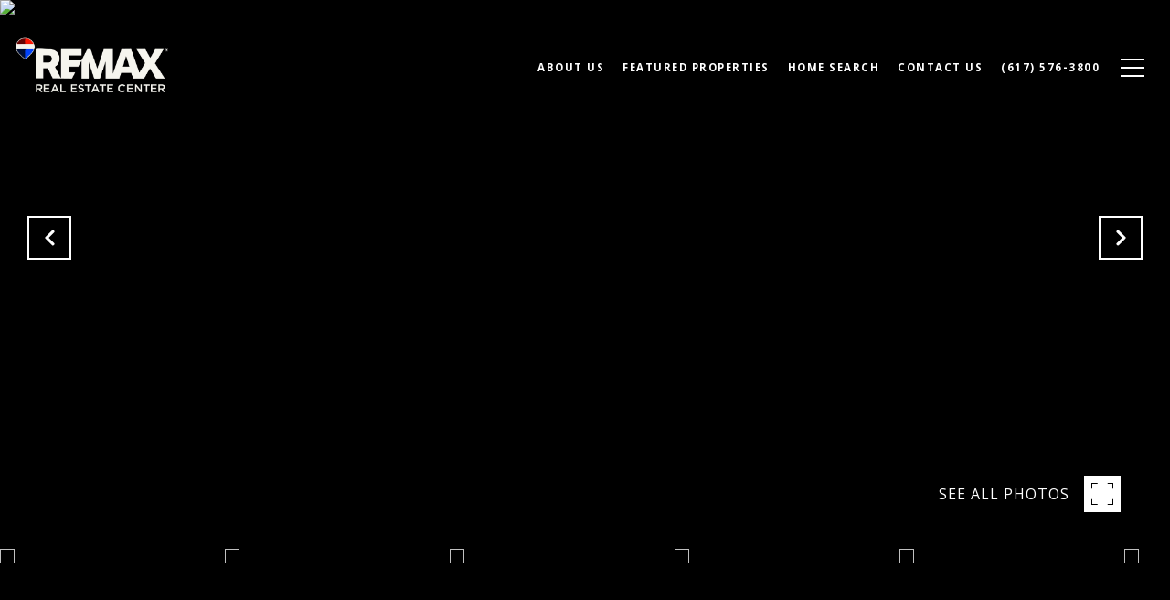

--- FILE ---
content_type: text/html
request_url: https://destinyagents.com/modals.html
body_size: 4067
content:
    <style>
        #modal-f819f3ad-4129-4f93-a5ac-9917e628491f .close{display:none;}#modal-f819f3ad-4129-4f93-a5ac-9917e628491f .modal-content{height:100%;padding:80px 70px;}@media (max-width: 768px){#modal-f819f3ad-4129-4f93-a5ac-9917e628491f .modal-content{padding:24px;}}#modal-f819f3ad-4129-4f93-a5ac-9917e628491f .modal-content .popup-modal__close{display:block;}#modal-f819f3ad-4129-4f93-a5ac-9917e628491f .popup-modal{width:-webkit-fit-content;width:-moz-fit-content;width:fit-content;max-width:100%;margin-left:auto;margin-right:auto;position:relative;}#modal-f819f3ad-4129-4f93-a5ac-9917e628491f .popup-modal.with-image{height:100%;}#modal-f819f3ad-4129-4f93-a5ac-9917e628491f .popup-modal .lp-btn{-webkit-flex-shrink:0;-ms-flex-negative:0;flex-shrink:0;}#modal-f819f3ad-4129-4f93-a5ac-9917e628491f .popup-modal .lp-text--subtitle{max-width:100%;}#modal-f819f3ad-4129-4f93-a5ac-9917e628491f .popup-modal__close{position:absolute;right:5px;top:5px;z-index:10;background-color:transparent;border:none;width:40px;height:40px;cursor:pointer;opacity:0.2;display:none;color:inherit;}#modal-f819f3ad-4129-4f93-a5ac-9917e628491f .popup-modal__close:before,#modal-f819f3ad-4129-4f93-a5ac-9917e628491f .popup-modal__close:after{display:block;content:'';position:absolute;width:20px;height:2px;background-color:currentColor;left:50%;top:50%;}#modal-f819f3ad-4129-4f93-a5ac-9917e628491f .popup-modal__close:before{-webkit-transform:translate(-50%, -50%) rotate(45deg);-moz-transform:translate(-50%, -50%) rotate(45deg);-ms-transform:translate(-50%, -50%) rotate(45deg);transform:translate(-50%, -50%) rotate(45deg);}#modal-f819f3ad-4129-4f93-a5ac-9917e628491f .popup-modal__close:after{-webkit-transform:translate(-50%, -50%) rotate(-45deg);-moz-transform:translate(-50%, -50%) rotate(-45deg);-ms-transform:translate(-50%, -50%) rotate(-45deg);transform:translate(-50%, -50%) rotate(-45deg);}#modal-f819f3ad-4129-4f93-a5ac-9917e628491f .popup-modal__container{margin-left:auto;margin-right:auto;position:relative;height:100%;}#modal-f819f3ad-4129-4f93-a5ac-9917e628491f .popup-modal__container--with-image{min-height:463px;}@media (max-width: 768px){#modal-f819f3ad-4129-4f93-a5ac-9917e628491f .popup-modal__container--with-image{-webkit-flex-direction:column;-ms-flex-direction:column;flex-direction:column;overflow-y:auto;}}#modal-f819f3ad-4129-4f93-a5ac-9917e628491f .popup-modal__container--with-image .popup-modal__scroll{-webkit-flex-direction:row;-ms-flex-direction:row;flex-direction:row;display:-webkit-box;display:-webkit-flex;display:-ms-flexbox;display:flex;height:100%;min-height:463px;}@media (max-width: 768px){#modal-f819f3ad-4129-4f93-a5ac-9917e628491f .popup-modal__container--with-image .popup-modal__scroll{-webkit-flex-direction:column;-ms-flex-direction:column;flex-direction:column;min-height:100%;height:auto;}}#modal-f819f3ad-4129-4f93-a5ac-9917e628491f .popup-modal__container--with-image .popup-modal__image{width:50%;object-fit:cover;display:block;-webkit-flex-shrink:0;-ms-flex-negative:0;flex-shrink:0;}@media (max-width: 768px){#modal-f819f3ad-4129-4f93-a5ac-9917e628491f .popup-modal__container--with-image .popup-modal__image{width:100%;height:322px;}}#modal-f819f3ad-4129-4f93-a5ac-9917e628491f .popup-modal__container--with-image .popup-modal__form-field{margin-left:0;width:100%;max-width:100%;}@media (max-width: 768px){#modal-f819f3ad-4129-4f93-a5ac-9917e628491f .popup-modal__container--with-image .popup-modal__form-field{max-width:415px;}}#modal-f819f3ad-4129-4f93-a5ac-9917e628491f .popup-modal__container--with-image .popup-modal__title-group{text-align:left;}#modal-f819f3ad-4129-4f93-a5ac-9917e628491f .popup-modal__container--with-image .popup-modal__form{width:100%;}#modal-f819f3ad-4129-4f93-a5ac-9917e628491f .popup-modal__container--with-image .popup-modal__form.success{width:100%;}#modal-f819f3ad-4129-4f93-a5ac-9917e628491f .popup-modal__container--with-image .popup-modal__form-group{width:50%;padding-left:130px;padding-right:130px;}@media (max-width: 1200px){#modal-f819f3ad-4129-4f93-a5ac-9917e628491f .popup-modal__container--with-image .popup-modal__form-group{width:100%;padding:30px 50px;}}@media (max-width: 768px){#modal-f819f3ad-4129-4f93-a5ac-9917e628491f .popup-modal__container--with-image .popup-modal__form-group{width:100%;padding:20px;}}#modal-f819f3ad-4129-4f93-a5ac-9917e628491f .popup-modal__container--with-image .popup-modal__form-scroll{display:-webkit-box;display:-webkit-flex;display:-ms-flexbox;display:flex;-webkit-box-pack:start;-ms-flex-pack:start;-webkit-justify-content:flex-start;justify-content:flex-start;-webkit-align-items:flex-start;-webkit-box-align:flex-start;-ms-flex-align:flex-start;align-items:flex-start;-webkit-flex-direction:column;-ms-flex-direction:column;flex-direction:column;margin-top:auto;margin-bottom:auto;}@media (max-width: 768px){#modal-f819f3ad-4129-4f93-a5ac-9917e628491f .popup-modal__container--with-image .popup-modal__form-scroll{width:100%;padding:20px;min-height:auto;overflow-y:unset;}}#modal-f819f3ad-4129-4f93-a5ac-9917e628491f .popup-modal__title-group{margin-left:0;margin-right:0;}#modal-f819f3ad-4129-4f93-a5ac-9917e628491f .popup-modal__scroll{max-height:100%;overflow-y:auto;}#modal-f819f3ad-4129-4f93-a5ac-9917e628491f .popup-modal__form{text-align:center;max-width:100%;width:860px;display:-webkit-box;display:-webkit-flex;display:-ms-flexbox;display:flex;-webkit-flex-direction:column;-ms-flex-direction:column;flex-direction:column;-webkit-box-pack:center;-ms-flex-pack:center;-webkit-justify-content:center;justify-content:center;position:relative;margin-bottom:0;height:100%;margin-left:auto;margin-right:auto;}#modal-f819f3ad-4129-4f93-a5ac-9917e628491f .popup-modal__form-group{padding:80px;width:100%;overflow-y:auto;display:-webkit-box;display:-webkit-flex;display:-ms-flexbox;display:flex;}@media (max-width: 768px){#modal-f819f3ad-4129-4f93-a5ac-9917e628491f .popup-modal__form-group{padding:30px;overflow-y:unset;}}#modal-f819f3ad-4129-4f93-a5ac-9917e628491f .popup-modal__form-scroll{width:100%;}#modal-f819f3ad-4129-4f93-a5ac-9917e628491f .popup-modal__form-field{max-width:415px;margin-left:auto;margin-right:auto;}#modal-f819f3ad-4129-4f93-a5ac-9917e628491f .popup-modal__input{width:100%;margin-bottom:24px;}#modal-f819f3ad-4129-4f93-a5ac-9917e628491f .popup-modal .thank-you{display:none;padding:80px;width:100vw;max-width:100%;-webkit-flex-direction:column;-ms-flex-direction:column;flex-direction:column;-webkit-box-pack:center;-ms-flex-pack:center;-webkit-justify-content:center;justify-content:center;-webkit-align-items:center;-webkit-box-align:center;-ms-flex-align:center;align-items:center;}@media (max-width: 768px){#modal-f819f3ad-4129-4f93-a5ac-9917e628491f .popup-modal .thank-you{padding:30px;}}#modal-f819f3ad-4129-4f93-a5ac-9917e628491f .popup-modal .success .thank-you{display:-webkit-box;display:-webkit-flex;display:-ms-flexbox;display:flex;}#modal-f819f3ad-4129-4f93-a5ac-9917e628491f .popup-modal .success .popup-modal__form-scroll{display:none;}#modal-f819f3ad-4129-4f93-a5ac-9917e628491f .popup-modal .success .popup-modal__image{display:none;}#modal-f819f3ad-4129-4f93-a5ac-9917e628491f .popup-modal .success .popup-modal__form-group{display:none;}#modal-f819f3ad-4129-4f93-a5ac-9917e628491f .popup-modal .popup-modal__container--with-image .success .popup-modal__scroll{display:none;}#modal-f819f3ad-4129-4f93-a5ac-9917e628491f .h-pot{height:0;width:0;overflow:hidden;visibility:hidden;line-height:0;font-size:0;position:absolute;}#modal-f819f3ad-4129-4f93-a5ac-9917e628491f .lp-h-pot{width:1px;}#modal-f819f3ad-4129-4f93-a5ac-9917e628491f .lp-disclaimer{max-width:415px;margin:0 auto 20px auto;}
    </style>
    <script type="text/javascript">
        window.luxuryPresence._modalIncludes = {"modals":[{"modalId":"f819f3ad-4129-4f93-a5ac-9917e628491f","websiteId":"87303eee-6655-43b6-8c15-26730645827f","templateId":null,"elementId":"565537f4-5abc-4e82-a579-1dcb0c087620","name":"Email Sign Up Modal","displayOrder":0,"formValues":{"image":"","title":"Are you interested in buying a home?","subheader":"<p>Receive exclusive off-market listings in your inbox.</p>","buttonText":"CTA BUTTON","buttonStyle":"","backgroundType":{"bgType":"SOLID","bgColor":"#ffffff","bgImage":"https://media-production.lp-cdn.com/media/dd649218-0fda-49cd-8c14-804e195c7b42","bgVideo":"https://luxuryp.s3.amazonaws.com/video/4ktguf3j1dfhigo4eboe9uaor.mp4","opacity":0,"fontColor":"#000000","overlayColor":"rgba(0, 0, 0, 0)","bgVideoPoster":null},"secondaryButton":{"path":"/properties","show":true,"type":"LINK","content":"View all properties"},"success-message":"Thank You!","success-description":""},"customHtmlMarkdown":null,"customCss":null,"sourceResource":null,"sourceVariables":{},"pageSpecific":false,"trigger":"TIMER","backgroundColor":"rgba(0,0,0,.92)","colorSettings":null,"timerDelay":180000,"lastUpdatingUserId":"7374afe8-d60a-4e56-90a5-e9d53a705bb3","lastUpdateHash":"4280186d-03b5-5d49-ae8a-0f690c50a87b","createdAt":"2021-12-07T21:09:11.863Z","updatedAt":"2025-03-25T18:49:48.377Z","mediaMap":{},"created_at":"2021-12-07T21:09:11.863Z","updated_at":"2025-03-25T18:49:48.377Z","deleted_at":null,"pages":[]}]};

        const {loadJs, loadCss, jsLibsMap} = window.luxuryPresence.libs;

        const enabledLibsMap = {
            enableParollerJs: 'paroller',
            enableIonRangeSlider: 'ionRangeSlider',
            enableSplide: 'splide',
            enableWowJs: 'wow',
            enableJquery: 'jquery',
            enableSlickJs: 'slick',
        };
        const requiredLibs = [];
                requiredLibs.push(enabledLibsMap['enableWowJs']);
                requiredLibs.push(enabledLibsMap['enableSlickJs']);
                requiredLibs.push(enabledLibsMap['enableParollerJs']);
                requiredLibs.push(enabledLibsMap['enableIonRangeSlider']);
                requiredLibs.push(enabledLibsMap['enableJquery']);
                requiredLibs.push(enabledLibsMap['enableSplide']);

        const loadScriptAsync = (url) => {
            return new Promise((resolve, reject) => {
                loadJs(url, resolve);
            });
        };

        const loadDependencies = async (libs) => {
            for (const lib of libs) {
                const libConfig = jsLibsMap[lib];
                if (libConfig && !libConfig.isLoaded) {

                    if (libConfig.requires) {
                        await loadDependencies(libConfig.requires);
                    }

                    await loadScriptAsync(libConfig.jsSrc);
                    if (libConfig.cssSrc) {
                        loadCss(libConfig.cssSrc);
                    }

                    libConfig.isLoaded = true;
                }
            }
        };


        const initializeModalScripts = () => {
                try {
(function init(sectionDomId) {
  var section = $('#' + sectionDomId);
  section.find('.popup-modal').on('click', function (e) {
    e.stopPropagation();
    return;
  });
  section.on('click', function () {
    window.lpUI.hideModal(sectionDomId);
  });
  $('#' + sectionDomId).on('lpui-show', function () {
    window.lpUI.requestScrollLock(sectionDomId);
  });
  const form = $("#" + sectionDomId).find("form");
  const redirectLink = $('#' + sectionDomId + ' .redirect-link');
  form.on("reset", function () {
    redirectPage(redirectLink);
  });
  function redirectPage(link) {
    if (link.length) {
      const rawHref = link.attr('href');
      link.attr('href', setHttp(rawHref));
      link[0].click();
    }
  }
  function setHttp(link) {
    if (link.search(/^http[s]?\:\/\/|\//) == -1) {
      link = 'http://' + link;
    }
    return link;
  }
})('modal-f819f3ad-4129-4f93-a5ac-9917e628491f', 'undefined');
} catch(e) {
console.log(e);
}
        };

        // Dynamically load all required libraries and execute modal scripts
        (async () => {
            try {
                await loadDependencies(requiredLibs);
                initializeModalScripts();
            } catch (error) {
                console.error("Error loading libraries: ", error);
            }
        })();
    </script>
        <div id="modal-f819f3ad-4129-4f93-a5ac-9917e628491f" class="modal "
            data-el-id="565537f4-5abc-4e82-a579-1dcb0c087620"
            style="background-color: rgba(0,0,0,.92);"
            >
            <div class="modal-content">
                <div class="popup-modal  redesign">
        
          <div class="popup-modal__container ">
        
        
            <form class="popup-modal__form " data-type="contact-form" style="background: #ffffff; color: #000000">
              <button class="popup-modal__close close"></button>
              <div class="popup-modal__scroll">
                <div class="popup-modal__form-group">
                  
                    <div class="popup-modal__form-scroll">
        
                    <div class="lp-title-group popup-modal__title-group">
                      <h2 class="lp-h2">Are you interested in buying a home?</h2>
                      <div class="lp-h4 lp-text--subtitle lp-pre-line"><p>Receive exclusive off-market listings in your inbox.</p></div>
                    </div>
        
                    <div class="popup-modal__form-field">
                      <input id="mp-email" name="email" type="email" class="lp-input popup-modal__input" placeholder="Email" required pattern="[a-zA-Z0-9.!#$%&amp;’*+/=?^_`{|}~-]+@[a-zA-Z0-9-]+(?:\.[a-zA-Z0-9-]+)+">
                      <input type="hidden" name="source" value="CONTACT_INQUIRY">
                      <input id="mp-middleName" name="middleName" value="" autocomplete="off" tabindex="-1" class="lp-h-pot">
                    </div>
                    <div class="lp-disclaimer">  <label style='display: none;' for='-termsAccepted'>Opt In/Disclaimer Consent:</label>
          <label class='lp-tcr-content'>
            <span class='lp-tcr-checkbox'>
              <input
                type='checkbox'
                id='-termsAccepted'
                name='termsAccepted'
                oninvalid="this.setCustomValidity('Please accept the terms and conditions')"
                oninput="this.setCustomValidity('')"
                required
              /></span>
            <span class='lp-tcr-message'>
              
                By providing
                RE/MAX Real Estate Center
                your contact information, you acknowledge and agree to our
                <a href='/terms-and-conditions' target='_blank'>Privacy Policy</a>
                and consent to receiving marketing communications, including through
                automated calls, texts, and emails, some of which may use artificial or
                prerecorded voices. This consent isn’t necessary for purchasing any
                products or services and you may opt out at any time. To opt out from
                texts, you can reply, ‘stop’ at any time. To opt out from emails, you
                can click on the unsubscribe link in the emails. Message and data rates
                may apply.
            </span>
          </label>
        </div>
                    <button class="lp-btn lp-btn--dark lp-btn--outline lp-btn--mob-full-width " type="submit">CTA BUTTON</button>
                  </div>
        
                </div>
              </div>
        
              <div class="thank-you ">
                <div class="lp-title-group">
                  <h2 class="lp-h2">Thank You!</h2>
                </div>
                        <a
                            href="/properties"
                            
                            class="lp-btn lp-btn--dark lp-btn--outline lp-btn--mob-full-width"
                            
                            
                            
                            
                            
                            >
                                    View all properties
                            </a>
              </div>
            </form>
            
          </div>
        </div>
            </div>
            <button class="close lp-close" type="button" aria-label="close modal">
                <span class="lp-close-icon" aria-hidden="true"></span>
            </button>
        </div><script>(function(){function c(){var b=a.contentDocument||a.contentWindow.document;if(b){var d=b.createElement('script');d.innerHTML="window.__CF$cv$params={r:'99dbb5624b2ec235',t:'MTc2MzAxMDA1OC4wMDAwMDA='};var a=document.createElement('script');a.nonce='';a.src='/cdn-cgi/challenge-platform/scripts/jsd/main.js';document.getElementsByTagName('head')[0].appendChild(a);";b.getElementsByTagName('head')[0].appendChild(d)}}if(document.body){var a=document.createElement('iframe');a.height=1;a.width=1;a.style.position='absolute';a.style.top=0;a.style.left=0;a.style.border='none';a.style.visibility='hidden';document.body.appendChild(a);if('loading'!==document.readyState)c();else if(window.addEventListener)document.addEventListener('DOMContentLoaded',c);else{var e=document.onreadystatechange||function(){};document.onreadystatechange=function(b){e(b);'loading'!==document.readyState&&(document.onreadystatechange=e,c())}}}})();</script>

--- FILE ---
content_type: text/html; charset=utf-8
request_url: https://bss.luxurypresence.com/buttons/googleOneTap?companyId=a1da8ef7-ef96-4043-90a8-a2c911273903&websiteId=87303eee-6655-43b6-8c15-26730645827f&pageId=bf697b3c-295a-4a57-9674-8ee6422ef16e&sourceUrl=https%3A%2F%2Fdestinyagents.com%2Fproperties%2F74-mt-vernon-st-somerville-ma-02145-72876468&pageMeta=%7B%22sourceResource%22%3A%22properties%22%2C%22pageElementId%22%3A%220c98f105-3fb5-410e-8d3f-6aed9c349e3a%22%2C%22pageQueryVariables%22%3A%7B%22property%22%3A%7B%22id%22%3A%220c98f105-3fb5-410e-8d3f-6aed9c349e3a%22%7D%2C%22properties%22%3A%7B%22relatedNeighborhoodPropertyId%22%3A%220c98f105-3fb5-410e-8d3f-6aed9c349e3a%22%2C%22sort%22%3A%22salesPrice%22%7D%2C%22neighborhood%22%3A%7B%7D%2C%22pressReleases%22%3A%7B%22propertyId%22%3A%220c98f105-3fb5-410e-8d3f-6aed9c349e3a%22%7D%7D%7D
body_size: 2863
content:
<style>
  html, body {margin: 0; padding: 0;}
</style>
<script src="https://accounts.google.com/gsi/client" async defer></script>
<script>
const parseURL = (url) => {
    const a = document.createElement('a');
    a.href = url;
    return a.origin;
}

const login = (token, provider, source)  => {
  const origin = (window.location != window.parent.location)
    ? parseURL(document.referrer)
    : window.location.origin;  
  const xhr = new XMLHttpRequest();
  xhr.responseType = 'json';
  xhr.onreadystatechange = function() {
    if (xhr.readyState === 4) {
      const response = xhr.response;
      const msg = {
        event: response.status,
        provider: provider,
        source: source,
        token: token
      }
      window.parent.postMessage(msg, origin);
    }
  }
  xhr.withCredentials = true;
  xhr.open('POST', `${origin}/api/v1/auth/login`, true);
  xhr.setRequestHeader("Content-Type", "application/json;charset=UTF-8");
  xhr.send(JSON.stringify({
    token,
    provider,
    source,
    websiteId: '87303eee-6655-43b6-8c15-26730645827f',
    companyId: 'a1da8ef7-ef96-4043-90a8-a2c911273903',
    pageId: 'bf697b3c-295a-4a57-9674-8ee6422ef16e',
    sourceUrl: 'https://destinyagents.com/properties/74-mt-vernon-st-somerville-ma-02145-72876468',
    pageMeta: '{"sourceResource":"properties","pageElementId":"0c98f105-3fb5-410e-8d3f-6aed9c349e3a","pageQueryVariables":{"property":{"id":"0c98f105-3fb5-410e-8d3f-6aed9c349e3a"},"properties":{"relatedNeighborhoodPropertyId":"0c98f105-3fb5-410e-8d3f-6aed9c349e3a","sort":"salesPrice"},"neighborhood":{},"pressReleases":{"propertyId":"0c98f105-3fb5-410e-8d3f-6aed9c349e3a"}}}',
    utm: '',
    referrer: ''
  }));
}

function getExpirationCookie(expiresInMiliseconds) {
  const tomorrow  = new Date(Date.now() + expiresInMiliseconds); // The Date object returns today's timestamp
  return `destinyagents.com-SID=true; expires=${tomorrow.toUTCString()}; path=/; Secure; SameSite=None`;
}

function handleCredentialResponse(response) {
  document.cookie = getExpirationCookie(24 * 60 * 60 * 1000); // 1 day
  login(response.credential, 'GOOGLE', 'GOOGLE_SIGN_ON');
}

function handleClose() {
  const msg = {
    event: 'cancel',
    provider: 'GOOGLE',
    source: 'GOOGLE_SIGN_ON'
  }
  const origin = (window.location != window.parent.location)
    ? parseURL(document.referrer)
    : window.location.origin;
  window.parent.postMessage(msg, origin);
  document.cookie = getExpirationCookie(2 * 60 * 60 * 1000); // 2 hours
}

</script>
<div id="g_id_onload"
  data-client_id="673515100752-7s6f6j0qab4skl22cjpp7eirb2rjmfcg.apps.googleusercontent.com"
  data-callback="handleCredentialResponse"
  data-intermediate_iframe_close_callback="handleClose"
  data-state_cookie_domain = "destinyagents.com"
  data-allowed_parent_origin="https://destinyagents.com"
  data-skip_prompt_cookie="destinyagents.com-SID"
  data-cancel_on_tap_outside="false"
></div>

--- FILE ---
content_type: application/javascript; charset=UTF-8
request_url: https://destinyagents.com/cdn-cgi/challenge-platform/scripts/jsd/main.js
body_size: 4579
content:
window._cf_chl_opt={nMUP5:'b'};~function(F4,W,S,a,l,f,K,s){F4=T,function(N,J,Fk,F3,O,h){for(Fk={N:165,J:262,O:208,h:251,Z:243,o:271,H:265,b:246,R:176,g:242,v:227,e:273,z:186},F3=T,O=N();!![];)try{if(h=parseInt(F3(Fk.N))/1*(parseInt(F3(Fk.J))/2)+parseInt(F3(Fk.O))/3+parseInt(F3(Fk.h))/4*(parseInt(F3(Fk.Z))/5)+parseInt(F3(Fk.o))/6*(parseInt(F3(Fk.H))/7)+-parseInt(F3(Fk.b))/8*(-parseInt(F3(Fk.R))/9)+-parseInt(F3(Fk.g))/10*(parseInt(F3(Fk.v))/11)+-parseInt(F3(Fk.e))/12*(parseInt(F3(Fk.z))/13),h===J)break;else O.push(O.shift())}catch(Z){O.push(O.shift())}}(F,537457),W=this||self,S=W[F4(157)],a=function(FZ,Fh,FP,FL,Fj,FX,F5,J,O,h){return FZ={N:202,J:254},Fh={N:200,J:200,O:258,h:200,Z:226,o:200,H:222},FP={N:160},FL={N:203},Fj={N:160,J:222,O:209,h:245,Z:221,o:209,H:221,b:203,R:258,g:203,v:200,e:258,z:200,E:209,d:245,m:203,x:258,G:203,I:258,U:258,n:258,i:226},FX={N:225,J:222},F5=F4,J=String[F5(FZ.N)],O={'h':function(Z){return null==Z?'':O.g(Z,6,function(o,F6){return F6=T,F6(FX.N)[F6(FX.J)](o)})},'g':function(Z,o,H,F7,R,z,E,x,G,I,U,i,Q,B,y,F0,F1,F2){if(F7=F5,Z==null)return'';for(z={},E={},x='',G=2,I=3,U=2,i=[],Q=0,B=0,y=0;y<Z[F7(Fj.N)];y+=1)if(F0=Z[F7(Fj.J)](y),Object[F7(Fj.O)][F7(Fj.h)][F7(Fj.Z)](z,F0)||(z[F0]=I++,E[F0]=!0),F1=x+F0,Object[F7(Fj.o)][F7(Fj.h)][F7(Fj.H)](z,F1))x=F1;else{if(Object[F7(Fj.o)][F7(Fj.h)][F7(Fj.Z)](E,x)){if(256>x[F7(Fj.b)](0)){for(R=0;R<U;Q<<=1,B==o-1?(B=0,i[F7(Fj.R)](H(Q)),Q=0):B++,R++);for(F2=x[F7(Fj.b)](0),R=0;8>R;Q=Q<<1|F2&1,B==o-1?(B=0,i[F7(Fj.R)](H(Q)),Q=0):B++,F2>>=1,R++);}else{for(F2=1,R=0;R<U;Q=Q<<1.83|F2,B==o-1?(B=0,i[F7(Fj.R)](H(Q)),Q=0):B++,F2=0,R++);for(F2=x[F7(Fj.g)](0),R=0;16>R;Q=Q<<1.91|1&F2,o-1==B?(B=0,i[F7(Fj.R)](H(Q)),Q=0):B++,F2>>=1,R++);}G--,G==0&&(G=Math[F7(Fj.v)](2,U),U++),delete E[x]}else for(F2=z[x],R=0;R<U;Q=Q<<1|1&F2,o-1==B?(B=0,i[F7(Fj.e)](H(Q)),Q=0):B++,F2>>=1,R++);x=(G--,G==0&&(G=Math[F7(Fj.z)](2,U),U++),z[F1]=I++,String(F0))}if(''!==x){if(Object[F7(Fj.E)][F7(Fj.d)][F7(Fj.Z)](E,x)){if(256>x[F7(Fj.m)](0)){for(R=0;R<U;Q<<=1,B==o-1?(B=0,i[F7(Fj.x)](H(Q)),Q=0):B++,R++);for(F2=x[F7(Fj.G)](0),R=0;8>R;Q=Q<<1|1.25&F2,o-1==B?(B=0,i[F7(Fj.I)](H(Q)),Q=0):B++,F2>>=1,R++);}else{for(F2=1,R=0;R<U;Q=Q<<1.09|F2,o-1==B?(B=0,i[F7(Fj.U)](H(Q)),Q=0):B++,F2=0,R++);for(F2=x[F7(Fj.m)](0),R=0;16>R;Q=Q<<1.06|F2&1,o-1==B?(B=0,i[F7(Fj.I)](H(Q)),Q=0):B++,F2>>=1,R++);}G--,0==G&&(G=Math[F7(Fj.v)](2,U),U++),delete E[x]}else for(F2=z[x],R=0;R<U;Q=1.25&F2|Q<<1,B==o-1?(B=0,i[F7(Fj.I)](H(Q)),Q=0):B++,F2>>=1,R++);G--,G==0&&U++}for(F2=2,R=0;R<U;Q=Q<<1|1.98&F2,B==o-1?(B=0,i[F7(Fj.n)](H(Q)),Q=0):B++,F2>>=1,R++);for(;;)if(Q<<=1,o-1==B){i[F7(Fj.U)](H(Q));break}else B++;return i[F7(Fj.i)]('')},'j':function(Z,F8){return F8=F5,null==Z?'':Z==''?null:O.i(Z[F8(FP.N)],32768,function(o,F9){return F9=F8,Z[F9(FL.N)](o)})},'i':function(Z,o,H,FF,R,z,E,x,G,I,U,i,Q,B,y,F0,F2,F1){for(FF=F5,R=[],z=4,E=4,x=3,G=[],i=H(0),Q=o,B=1,I=0;3>I;R[I]=I,I+=1);for(y=0,F0=Math[FF(Fh.N)](2,2),U=1;F0!=U;F1=Q&i,Q>>=1,Q==0&&(Q=o,i=H(B++)),y|=(0<F1?1:0)*U,U<<=1);switch(y){case 0:for(y=0,F0=Math[FF(Fh.N)](2,8),U=1;U!=F0;F1=Q&i,Q>>=1,0==Q&&(Q=o,i=H(B++)),y|=U*(0<F1?1:0),U<<=1);F2=J(y);break;case 1:for(y=0,F0=Math[FF(Fh.J)](2,16),U=1;F0!=U;F1=i&Q,Q>>=1,0==Q&&(Q=o,i=H(B++)),y|=(0<F1?1:0)*U,U<<=1);F2=J(y);break;case 2:return''}for(I=R[3]=F2,G[FF(Fh.O)](F2);;){if(B>Z)return'';for(y=0,F0=Math[FF(Fh.h)](2,x),U=1;F0!=U;F1=Q&i,Q>>=1,Q==0&&(Q=o,i=H(B++)),y|=(0<F1?1:0)*U,U<<=1);switch(F2=y){case 0:for(y=0,F0=Math[FF(Fh.J)](2,8),U=1;U!=F0;F1=i&Q,Q>>=1,0==Q&&(Q=o,i=H(B++)),y|=(0<F1?1:0)*U,U<<=1);R[E++]=J(y),F2=E-1,z--;break;case 1:for(y=0,F0=Math[FF(Fh.N)](2,16),U=1;U!=F0;F1=Q&i,Q>>=1,Q==0&&(Q=o,i=H(B++)),y|=U*(0<F1?1:0),U<<=1);R[E++]=J(y),F2=E-1,z--;break;case 2:return G[FF(Fh.Z)]('')}if(z==0&&(z=Math[FF(Fh.o)](2,x),x++),R[F2])F2=R[F2];else if(F2===E)F2=I+I[FF(Fh.H)](0);else return null;G[FF(Fh.O)](F2),R[E++]=I+F2[FF(Fh.H)](0),z--,I=F2,z==0&&(z=Math[FF(Fh.h)](2,x),x++)}}},h={},h[F5(FZ.J)]=O.h,h}(),l={},l[F4(272)]='o',l[F4(197)]='s',l[F4(166)]='u',l[F4(252)]='z',l[F4(263)]='n',l[F4(250)]='I',l[F4(174)]='b',f=l,W[F4(182)]=function(N,J,O,h,Fe,Fv,Fg,FJ,o,H,R,g,z,E){if(Fe={N:234,J:175,O:220,h:175,Z:233,o:196,H:167,b:171,R:255,g:160,v:169,e:217},Fv={N:184,J:160,O:215},Fg={N:209,J:245,O:221,h:258},FJ=F4,J===null||J===void 0)return h;for(o=M(J),N[FJ(Fe.N)][FJ(Fe.J)]&&(o=o[FJ(Fe.O)](N[FJ(Fe.N)][FJ(Fe.h)](J))),o=N[FJ(Fe.Z)][FJ(Fe.o)]&&N[FJ(Fe.H)]?N[FJ(Fe.Z)][FJ(Fe.o)](new N[(FJ(Fe.H))](o)):function(x,FO,G){for(FO=FJ,x[FO(Fv.N)](),G=0;G<x[FO(Fv.J)];x[G+1]===x[G]?x[FO(Fv.O)](G+1,1):G+=1);return x}(o),H='nAsAaAb'.split('A'),H=H[FJ(Fe.b)][FJ(Fe.R)](H),R=0;R<o[FJ(Fe.g)];g=o[R],z=C(N,J,g),H(z)?(E=z==='s'&&!N[FJ(Fe.v)](J[g]),FJ(Fe.e)===O+g?Z(O+g,z):E||Z(O+g,J[g])):Z(O+g,z),R++);return h;function Z(x,G,FA){FA=T,Object[FA(Fg.N)][FA(Fg.J)][FA(Fg.O)](h,G)||(h[G]=[]),h[G][FA(Fg.h)](x)}},K=F4(168)[F4(266)](';'),s=K[F4(171)][F4(255)](K),W[F4(229)]=function(N,J,Fz,FW,O,h,Z,o){for(Fz={N:164,J:160,O:249,h:258,Z:248},FW=F4,O=Object[FW(Fz.N)](J),h=0;h<O[FW(Fz.J)];h++)if(Z=O[h],'f'===Z&&(Z='N'),N[Z]){for(o=0;o<J[O[h]][FW(Fz.J)];-1===N[Z][FW(Fz.O)](J[O[h]][o])&&(s(J[O[h]][o])||N[Z][FW(Fz.h)]('o.'+J[O[h]][o])),o++);}else N[Z]=J[O[h]][FW(Fz.Z)](function(H){return'o.'+H})},L();function P(O,h,Fw,FD,Z,o,H){if(Fw={N:183,J:159,O:195,h:231,Z:244,o:216,H:190,b:162,R:244,g:270,v:178},FD=F4,Z=FD(Fw.N),!O[FD(Fw.J)])return;h===FD(Fw.O)?(o={},o[FD(Fw.h)]=Z,o[FD(Fw.Z)]=O.r,o[FD(Fw.o)]=FD(Fw.O),W[FD(Fw.H)][FD(Fw.b)](o,'*')):(H={},H[FD(Fw.h)]=Z,H[FD(Fw.R)]=O.r,H[FD(Fw.o)]=FD(Fw.g),H[FD(Fw.v)]=h,W[FD(Fw.H)][FD(Fw.b)](H,'*'))}function F(T0){return T0='contentWindow,map,indexOf,bigint,2703532gHrzqj,symbol,catch,kYwEG,bind,style,contentDocument,push,http-code:,loading,xhr-error,264302RJMBJU,number,onload,6671MdIaFi,split,timeout,chctx,send,error,1398nguAhW,object,88500mcvZJY,JwVtE8,isArray,iframe,random,document,navigator,api,length,now,postMessage,chlApiClientVersion,keys,3lhArll,undefined,Set,_cf_chl_opt;kdLcs8;ZYSYt6;mJfw0;CntK7;Fikdj5;PZulp7;bMAJa5;LsaOO2;cwlZd3;xrOqw4;MoGZ8;ZxbA6;vlPW5;Ijql6;UxIdq5;sfiTj7;FtwmA0,isNaN,status,includes,open,__CF$cv$params,boolean,getOwnPropertyNames,13581MsHgxW,evkH5,detail,addEventListener,_cf_chl_opt,Function,Ijql6,cloudflare-invisible,sort,DOMContentLoaded,1040pczCmi,Brug8,XMLHttpRequest,stringify,parent,VIQF7,clientInformation,/jsd/oneshot/93954b626b88/0.12813971789234457:1763007045:dkK1aDkVOmTto0qFEc8cyg6ajgAuIKze6dFTdnrfLVI/,body,success,from,string,floor,onreadystatechange,pow,ontimeout,fromCharCode,charCodeAt,nMUP5,chlApiUrl,/b/ov1/0.12813971789234457:1763007045:dkK1aDkVOmTto0qFEc8cyg6ajgAuIKze6dFTdnrfLVI/,onerror,174111fhekpd,prototype,chlApiRumWidgetAgeMs,createElement,/cdn-cgi/challenge-platform/h/,appendChild,[native code],splice,event,d.cookie,error on cf_chl_props,jsd,concat,call,charAt,removeChild,toString,rhejDiF3l5LBQJUEw8txpvOmd+CuVNc-Xg76zGTP04nfMKZYySkqao2WRIAs$H1b9,join,2524412WtJLAP,tabIndex,UxIdq5,/invisible/jsd,source,readyState,Array,Object,POST,chlApiSitekey,getPrototypeOf,msg,function,errorInfoObject,display: none,10zirvin,5TjfmPd,sid,hasOwnProperty,24gqzGiB'.split(','),F=function(){return T0},F()}function V(FE,FS,O,h,Z,o,H){FS=(FE={N:211,J:155,O:256,h:241,Z:228,o:194,H:213,b:247,R:192,g:158,v:257,e:194,z:223},F4);try{return O=S[FS(FE.N)](FS(FE.J)),O[FS(FE.O)]=FS(FE.h),O[FS(FE.Z)]='-1',S[FS(FE.o)][FS(FE.H)](O),h=O[FS(FE.b)],Z={},Z=Ijql6(h,h,'',Z),Z=Ijql6(h,h[FS(FE.R)]||h[FS(FE.g)],'n.',Z),Z=Ijql6(h,O[FS(FE.v)],'d.',Z),S[FS(FE.e)][FS(FE.z)](O),o={},o.r=Z,o.e=null,o}catch(b){return H={},H.r={},H.e=b,H}}function L(Fc,Fy,FQ,Fs,N,J,O,h,Z){if(Fc={N:173,J:159,O:232,h:260,Z:179,o:179,H:185,b:199,R:199},Fy={N:232,J:260,O:199},FQ={N:218},Fs=F4,N=W[Fs(Fc.N)],!N)return;if(!k())return;(J=![],O=N[Fs(Fc.J)]===!![],h=function(FV,o){if(FV=Fs,!J){if(J=!![],!k())return;o=V(),X(o.r,function(H){P(N,H)}),o.e&&j(FV(FQ.N),o.e)}},S[Fs(Fc.O)]!==Fs(Fc.h))?h():W[Fs(Fc.Z)]?S[Fs(Fc.o)](Fs(Fc.H),h):(Z=S[Fs(Fc.b)]||function(){},S[Fs(Fc.R)]=function(Ft){Ft=Fs,Z(),S[Ft(Fy.N)]!==Ft(Fy.J)&&(S[Ft(Fy.O)]=Z,h())})}function X(N,J,FI,FG,Fx,Fm,Ff,O,h){FI={N:173,J:188,O:172,h:235,Z:212,o:180,H:204,b:193,R:159,g:267,v:201,e:264,z:207,E:269,d:254,m:189},FG={N:261},Fx={N:170,J:195,O:259},Fm={N:267},Ff=F4,O=W[Ff(FI.N)],h=new W[(Ff(FI.J))](),h[Ff(FI.O)](Ff(FI.h),Ff(FI.Z)+W[Ff(FI.o)][Ff(FI.H)]+Ff(FI.b)+O.r),O[Ff(FI.R)]&&(h[Ff(FI.g)]=5e3,h[Ff(FI.v)]=function(FY){FY=Ff,J(FY(Fm.N))}),h[Ff(FI.e)]=function(FC){FC=Ff,h[FC(Fx.N)]>=200&&h[FC(Fx.N)]<300?J(FC(Fx.J)):J(FC(Fx.O)+h[FC(Fx.N)])},h[Ff(FI.z)]=function(FM){FM=Ff,J(FM(FG.N))},h[Ff(FI.E)](a[Ff(FI.d)](JSON[Ff(FI.m)](N)))}function T(p,N,A){return A=F(),T=function(J,O,W){return J=J-153,W=A[J],W},T(p,N)}function j(h,Z,Fn,FK,o,H,b,R,g,v,z,E){if(Fn={N:238,J:270,O:173,h:212,Z:180,o:204,H:206,b:230,R:188,g:172,v:235,e:267,z:201,E:236,d:177,m:205,x:180,G:191,I:210,U:153,n:163,i:180,Q:187,B:240,y:268,c:231,F0:219,F1:269,F2:254},FK=F4,!D(.01))return![];H=(o={},o[FK(Fn.N)]=h,o[FK(Fn.J)]=Z,o);try{b=W[FK(Fn.O)],R=FK(Fn.h)+W[FK(Fn.Z)][FK(Fn.o)]+FK(Fn.H)+b.r+FK(Fn.b),g=new W[(FK(Fn.R))](),g[FK(Fn.g)](FK(Fn.v),R),g[FK(Fn.e)]=2500,g[FK(Fn.z)]=function(){},v={},v[FK(Fn.E)]=W[FK(Fn.Z)][FK(Fn.d)],v[FK(Fn.m)]=W[FK(Fn.x)][FK(Fn.G)],v[FK(Fn.I)]=W[FK(Fn.Z)][FK(Fn.U)],v[FK(Fn.n)]=W[FK(Fn.i)][FK(Fn.Q)],z=v,E={},E[FK(Fn.B)]=H,E[FK(Fn.y)]=z,E[FK(Fn.c)]=FK(Fn.F0),g[FK(Fn.F1)](a[FK(Fn.F2)](E))}catch(d){}}function k(Fq,Fl,N,J,O,h){return Fq={N:173,J:198,O:198,h:161},Fl=F4,N=W[Fl(Fq.N)],J=3600,O=Math[Fl(Fq.J)](+atob(N.t)),h=Math[Fl(Fq.O)](Date[Fl(Fq.h)]()/1e3),h-O>J?![]:!![]}function C(N,J,O,Fb,Fp,h){Fp=(Fb={N:253,J:233,O:154,h:233,Z:239},F4);try{return J[O][Fp(Fb.N)](function(){}),'p'}catch(Z){}try{if(null==J[O])return void 0===J[O]?'u':'x'}catch(o){return'i'}return N[Fp(Fb.J)][Fp(Fb.O)](J[O])?'a':J[O]===N[Fp(Fb.h)]?'D':!0===J[O]?'T':!1===J[O]?'F':(h=typeof J[O],Fp(Fb.Z)==h?Y(N,J[O])?'N':'f':f[h]||'?')}function M(N,FR,FN,J){for(FR={N:220,J:164,O:237},FN=F4,J=[];null!==N;J=J[FN(FR.N)](Object[FN(FR.J)](N)),N=Object[FN(FR.O)](N));return J}function Y(N,J,Fo,FT){return Fo={N:181,J:181,O:209,h:224,Z:221,o:249,H:214},FT=F4,J instanceof N[FT(Fo.N)]&&0<N[FT(Fo.J)][FT(Fo.O)][FT(Fo.h)][FT(Fo.Z)](J)[FT(Fo.o)](FT(Fo.H))}function D(N,Fd,Fa){return Fd={N:156},Fa=F4,Math[Fa(Fd.N)]()<N}}()

--- FILE ---
content_type: application/javascript; charset=UTF-8
request_url: https://destinyagents.com/cdn-cgi/challenge-platform/h/b/scripts/jsd/93954b626b88/main.js?
body_size: 4413
content:
window._cf_chl_opt={nMUP5:'b'};~function(F4,W,S,a,l,f,K,s){F4=T,function(N,J,Fk,F3,O,h){for(Fk={N:331,J:388,O:369,h:315,Z:338,o:382,H:408,b:421,R:324},F3=T,O=N();!![];)try{if(h=-parseInt(F3(Fk.N))/1+parseInt(F3(Fk.J))/2+-parseInt(F3(Fk.O))/3*(-parseInt(F3(Fk.h))/4)+-parseInt(F3(Fk.Z))/5+-parseInt(F3(Fk.o))/6+parseInt(F3(Fk.H))/7*(parseInt(F3(Fk.b))/8)+parseInt(F3(Fk.R))/9,h===J)break;else O.push(O.shift())}catch(Z){O.push(O.shift())}}(F,197703),W=this||self,S=W[F4(378)],a=function(FZ,Fh,FP,FL,Fj,F5,J,O,h){return FZ={N:347,J:332},Fh={N:320,J:320,O:320,h:422,Z:418,o:320,H:339,b:422,R:339,g:320},FP={N:377},FL={N:424},Fj={N:377,J:339,O:335,h:318,Z:330,o:318,H:318,b:424,R:422,g:424,v:422,e:320,z:318,E:424,d:422,m:422,x:424,G:422,I:320,U:422,n:422,i:422,Q:418},F5=F4,J=String[F5(FZ.N)],O={'h':function(Z,FX){return FX={N:417,J:339},Z==null?'':O.g(Z,6,function(o,F6){return F6=T,F6(FX.N)[F6(FX.J)](o)})},'g':function(Z,o,H,F7,R,z,E,x,G,I,U,i,Q,B,y,F0,F1,F2){if(F7=F5,null==Z)return'';for(z={},E={},x='',G=2,I=3,U=2,i=[],Q=0,B=0,y=0;y<Z[F7(Fj.N)];y+=1)if(F0=Z[F7(Fj.J)](y),Object[F7(Fj.O)][F7(Fj.h)][F7(Fj.Z)](z,F0)||(z[F0]=I++,E[F0]=!0),F1=x+F0,Object[F7(Fj.O)][F7(Fj.o)][F7(Fj.Z)](z,F1))x=F1;else{if(Object[F7(Fj.O)][F7(Fj.H)][F7(Fj.Z)](E,x)){if(256>x[F7(Fj.b)](0)){for(R=0;R<U;Q<<=1,B==o-1?(B=0,i[F7(Fj.R)](H(Q)),Q=0):B++,R++);for(F2=x[F7(Fj.g)](0),R=0;8>R;Q=1.2&F2|Q<<1,o-1==B?(B=0,i[F7(Fj.v)](H(Q)),Q=0):B++,F2>>=1,R++);}else{for(F2=1,R=0;R<U;Q=F2|Q<<1.87,B==o-1?(B=0,i[F7(Fj.v)](H(Q)),Q=0):B++,F2=0,R++);for(F2=x[F7(Fj.b)](0),R=0;16>R;Q=F2&1|Q<<1.31,o-1==B?(B=0,i[F7(Fj.R)](H(Q)),Q=0):B++,F2>>=1,R++);}G--,0==G&&(G=Math[F7(Fj.e)](2,U),U++),delete E[x]}else for(F2=z[x],R=0;R<U;Q=Q<<1.5|1.87&F2,B==o-1?(B=0,i[F7(Fj.R)](H(Q)),Q=0):B++,F2>>=1,R++);x=(G--,0==G&&(G=Math[F7(Fj.e)](2,U),U++),z[F1]=I++,String(F0))}if(''!==x){if(Object[F7(Fj.O)][F7(Fj.z)][F7(Fj.Z)](E,x)){if(256>x[F7(Fj.E)](0)){for(R=0;R<U;Q<<=1,B==o-1?(B=0,i[F7(Fj.R)](H(Q)),Q=0):B++,R++);for(F2=x[F7(Fj.g)](0),R=0;8>R;Q=Q<<1|F2&1,o-1==B?(B=0,i[F7(Fj.d)](H(Q)),Q=0):B++,F2>>=1,R++);}else{for(F2=1,R=0;R<U;Q=Q<<1|F2,o-1==B?(B=0,i[F7(Fj.m)](H(Q)),Q=0):B++,F2=0,R++);for(F2=x[F7(Fj.x)](0),R=0;16>R;Q=Q<<1.91|F2&1.74,o-1==B?(B=0,i[F7(Fj.G)](H(Q)),Q=0):B++,F2>>=1,R++);}G--,G==0&&(G=Math[F7(Fj.I)](2,U),U++),delete E[x]}else for(F2=z[x],R=0;R<U;Q=1.06&F2|Q<<1,o-1==B?(B=0,i[F7(Fj.U)](H(Q)),Q=0):B++,F2>>=1,R++);G--,G==0&&U++}for(F2=2,R=0;R<U;Q=1.32&F2|Q<<1,o-1==B?(B=0,i[F7(Fj.n)](H(Q)),Q=0):B++,F2>>=1,R++);for(;;)if(Q<<=1,o-1==B){i[F7(Fj.i)](H(Q));break}else B++;return i[F7(Fj.Q)]('')},'j':function(Z,F8){return F8=F5,null==Z?'':Z==''?null:O.i(Z[F8(FP.N)],32768,function(o,F9){return F9=F8,Z[F9(FL.N)](o)})},'i':function(Z,o,H,FF,R,z,E,x,G,I,U,i,Q,B,y,F0,F2,F1){for(FF=F5,R=[],z=4,E=4,x=3,G=[],i=H(0),Q=o,B=1,I=0;3>I;R[I]=I,I+=1);for(y=0,F0=Math[FF(Fh.N)](2,2),U=1;F0!=U;F1=i&Q,Q>>=1,0==Q&&(Q=o,i=H(B++)),y|=(0<F1?1:0)*U,U<<=1);switch(y){case 0:for(y=0,F0=Math[FF(Fh.J)](2,8),U=1;F0!=U;F1=Q&i,Q>>=1,0==Q&&(Q=o,i=H(B++)),y|=(0<F1?1:0)*U,U<<=1);F2=J(y);break;case 1:for(y=0,F0=Math[FF(Fh.O)](2,16),U=1;U!=F0;F1=Q&i,Q>>=1,Q==0&&(Q=o,i=H(B++)),y|=U*(0<F1?1:0),U<<=1);F2=J(y);break;case 2:return''}for(I=R[3]=F2,G[FF(Fh.h)](F2);;){if(B>Z)return'';for(y=0,F0=Math[FF(Fh.N)](2,x),U=1;U!=F0;F1=Q&i,Q>>=1,Q==0&&(Q=o,i=H(B++)),y|=(0<F1?1:0)*U,U<<=1);switch(F2=y){case 0:for(y=0,F0=Math[FF(Fh.O)](2,8),U=1;U!=F0;F1=Q&i,Q>>=1,Q==0&&(Q=o,i=H(B++)),y|=U*(0<F1?1:0),U<<=1);R[E++]=J(y),F2=E-1,z--;break;case 1:for(y=0,F0=Math[FF(Fh.N)](2,16),U=1;U!=F0;F1=i&Q,Q>>=1,0==Q&&(Q=o,i=H(B++)),y|=(0<F1?1:0)*U,U<<=1);R[E++]=J(y),F2=E-1,z--;break;case 2:return G[FF(Fh.Z)]('')}if(0==z&&(z=Math[FF(Fh.o)](2,x),x++),R[F2])F2=R[F2];else if(E===F2)F2=I+I[FF(Fh.H)](0);else return null;G[FF(Fh.b)](F2),R[E++]=I+F2[FF(Fh.R)](0),z--,I=F2,0==z&&(z=Math[FF(Fh.g)](2,x),x++)}}},h={},h[F5(FZ.J)]=O.h,h}(),l={},l[F4(414)]='o',l[F4(384)]='s',l[F4(344)]='u',l[F4(379)]='z',l[F4(390)]='n',l[F4(337)]='I',l[F4(326)]='b',f=l,W[F4(362)]=function(N,J,O,h,Fe,Fv,Fg,FJ,o,H,R,g,z,E){if(Fe={N:351,J:367,O:329,h:351,Z:360,o:341,H:368,b:360,R:368,g:372,v:353,e:377,z:412,E:370},Fv={N:385,J:377,O:333},Fg={N:335,J:318,O:330,h:422},FJ=F4,J===null||void 0===J)return h;for(o=M(J),N[FJ(Fe.N)][FJ(Fe.J)]&&(o=o[FJ(Fe.O)](N[FJ(Fe.h)][FJ(Fe.J)](J))),o=N[FJ(Fe.Z)][FJ(Fe.o)]&&N[FJ(Fe.H)]?N[FJ(Fe.b)][FJ(Fe.o)](new N[(FJ(Fe.R))](o)):function(x,FO,G){for(FO=FJ,x[FO(Fv.N)](),G=0;G<x[FO(Fv.J)];x[G+1]===x[G]?x[FO(Fv.O)](G+1,1):G+=1);return x}(o),H='nAsAaAb'.split('A'),H=H[FJ(Fe.g)][FJ(Fe.v)](H),R=0;R<o[FJ(Fe.e)];g=o[R],z=C(N,J,g),H(z)?(E='s'===z&&!N[FJ(Fe.z)](J[g]),FJ(Fe.E)===O+g?Z(O+g,z):E||Z(O+g,J[g])):Z(O+g,z),R++);return h;function Z(x,G,FA){FA=T,Object[FA(Fg.N)][FA(Fg.J)][FA(Fg.O)](h,G)||(h[G]=[]),h[G][FA(Fg.h)](x)}},K=F4(400)[F4(352)](';'),s=K[F4(372)][F4(353)](K),W[F4(426)]=function(N,J,Fz,FW,O,h,Z,o){for(Fz={N:364,J:377,O:322,h:422,Z:356},FW=F4,O=Object[FW(Fz.N)](J),h=0;h<O[FW(Fz.J)];h++)if(Z=O[h],Z==='f'&&(Z='N'),N[Z]){for(o=0;o<J[O[h]][FW(Fz.J)];-1===N[Z][FW(Fz.O)](J[O[h]][o])&&(s(J[O[h]][o])||N[Z][FW(Fz.h)]('o.'+J[O[h]][o])),o++);}else N[Z]=J[O[h]][FW(Fz.Z)](function(H){return'o.'+H})},L();function L(Fc,Fy,FQ,Fs,N,J,O,h,Z){if(Fc={N:411,J:312,O:327,h:358,Z:407,o:407,H:316,b:325},Fy={N:327,J:358,O:325},FQ={N:323},Fs=F4,N=W[Fs(Fc.N)],!N)return;if(!k())return;(J=![],O=N[Fs(Fc.J)]===!![],h=function(FV,o){if(FV=Fs,!J){if(J=!![],!k())return;o=V(),X(o.r,function(H){P(N,H)}),o.e&&j(FV(FQ.N),o.e)}},S[Fs(Fc.O)]!==Fs(Fc.h))?h():W[Fs(Fc.Z)]?S[Fs(Fc.o)](Fs(Fc.H),h):(Z=S[Fs(Fc.b)]||function(){},S[Fs(Fc.b)]=function(Ft){Ft=Fs,Z(),S[Ft(Fy.N)]!==Ft(Fy.J)&&(S[Ft(Fy.O)]=Z,h())})}function T(p,N,A){return A=F(),T=function(J,O,W){return J=J-312,W=A[J],W},T(p,N)}function C(N,J,O,Fb,Fp,h){Fp=(Fb={N:409,J:360,O:410,h:404},F4);try{return J[O][Fp(Fb.N)](function(){}),'p'}catch(Z){}try{if(null==J[O])return J[O]===void 0?'u':'x'}catch(o){return'i'}return N[Fp(Fb.J)][Fp(Fb.O)](J[O])?'a':J[O]===N[Fp(Fb.J)]?'D':J[O]===!0?'T':J[O]===!1?'F':(h=typeof J[O],Fp(Fb.h)==h?Y(N,J[O])?'N':'f':f[h]||'?')}function j(h,Z,Fn,FK,o,H,b,R,g,v,z,E){if(Fn={N:343,J:427,O:411,h:340,Z:383,o:349,H:328,b:386,R:391,g:371,v:363,e:361,z:350,E:374,d:383,m:423,x:420,G:321,I:394,U:401,n:403,i:396,Q:357,B:365,y:405,c:399,F0:376,F1:332},FK=F4,!D(.01))return![];H=(o={},o[FK(Fn.N)]=h,o[FK(Fn.J)]=Z,o);try{b=W[FK(Fn.O)],R=FK(Fn.h)+W[FK(Fn.Z)][FK(Fn.o)]+FK(Fn.H)+b.r+FK(Fn.b),g=new W[(FK(Fn.R))](),g[FK(Fn.g)](FK(Fn.v),R),g[FK(Fn.e)]=2500,g[FK(Fn.z)]=function(){},v={},v[FK(Fn.E)]=W[FK(Fn.d)][FK(Fn.m)],v[FK(Fn.x)]=W[FK(Fn.Z)][FK(Fn.G)],v[FK(Fn.I)]=W[FK(Fn.Z)][FK(Fn.U)],v[FK(Fn.n)]=W[FK(Fn.Z)][FK(Fn.i)],z=v,E={},E[FK(Fn.Q)]=H,E[FK(Fn.B)]=z,E[FK(Fn.y)]=FK(Fn.c),g[FK(Fn.F0)](a[FK(Fn.F1)](E))}catch(d){}}function F(T0){return T0='loading,detail,Array,timeout,Ijql6,POST,keys,chctx,iframe,getOwnPropertyNames,Set,12hfzxKj,d.cookie,open,includes,toString,chlApiSitekey,contentWindow,send,length,document,symbol,display: none,style,833544lHLATT,_cf_chl_opt,string,sort,/invisible/jsd,onload,354324eLGwZL,stringify,number,XMLHttpRequest,random,postMessage,chlApiRumWidgetAgeMs,contentDocument,Brug8,appendChild,tabIndex,jsd,_cf_chl_opt;kdLcs8;ZYSYt6;mJfw0;CntK7;Fikdj5;PZulp7;bMAJa5;LsaOO2;cwlZd3;xrOqw4;MoGZ8;ZxbA6;vlPW5;Ijql6;UxIdq5;sfiTj7;FtwmA0,JwVtE8,cloudflare-invisible,chlApiClientVersion,function,source,[native code],addEventListener,35JRUgNa,catch,isArray,__CF$cv$params,isNaN,xhr-error,object,removeChild,event,rhejDiF3l5LBQJUEw8txpvOmd+CuVNc-Xg76zGTP04nfMKZYySkqao2WRIAs$H1b9,join,body,chlApiUrl,118688fcWrWa,push,evkH5,charCodeAt,/jsd/oneshot/93954b626b88/0.12813971789234457:1763007045:dkK1aDkVOmTto0qFEc8cyg6ajgAuIKze6dFTdnrfLVI/,UxIdq5,error,Function,api,navigator,sid,386812ibrVJi,DOMContentLoaded,clientInformation,hasOwnProperty,getPrototypeOf,pow,VIQF7,indexOf,error on cf_chl_props,1471203tZHBkT,onreadystatechange,boolean,readyState,/b/ov1/0.12813971789234457:1763007045:dkK1aDkVOmTto0qFEc8cyg6ajgAuIKze6dFTdnrfLVI/,concat,call,295959ydgtbc,kYwEG,splice,http-code:,prototype,success,bigint,845175vDsUqG,charAt,/cdn-cgi/challenge-platform/h/,from,onerror,msg,undefined,now,status,fromCharCode,floor,nMUP5,ontimeout,Object,split,bind,createElement,parent,map,errorInfoObject'.split(','),F=function(){return T0},F()}function M(N,FR,FN,J){for(FR={N:329,J:364,O:319},FN=F4,J=[];N!==null;J=J[FN(FR.N)](Object[FN(FR.J)](N)),N=Object[FN(FR.O)](N));return J}function Y(N,J,Fo,FT){return Fo={N:428,J:335,O:373,h:330,Z:322,o:406},FT=F4,J instanceof N[FT(Fo.N)]&&0<N[FT(Fo.N)][FT(Fo.J)][FT(Fo.O)][FT(Fo.h)](J)[FT(Fo.Z)](FT(Fo.o))}function D(N,Fd,Fa){return Fd={N:392},Fa=F4,Math[Fa(Fd.N)]()<N}function X(N,J,FI,FG,Fx,Fm,Ff,O,h){FI={N:411,J:391,O:371,h:363,Z:340,o:383,H:349,b:425,R:312,g:361,v:350,e:387,z:342,E:376,d:332,m:389},FG={N:413},Fx={N:346,J:336,O:334,h:346},Fm={N:361},Ff=F4,O=W[Ff(FI.N)],h=new W[(Ff(FI.J))](),h[Ff(FI.O)](Ff(FI.h),Ff(FI.Z)+W[Ff(FI.o)][Ff(FI.H)]+Ff(FI.b)+O.r),O[Ff(FI.R)]&&(h[Ff(FI.g)]=5e3,h[Ff(FI.v)]=function(FY){FY=Ff,J(FY(Fm.N))}),h[Ff(FI.e)]=function(FC){FC=Ff,h[FC(Fx.N)]>=200&&h[FC(Fx.N)]<300?J(FC(Fx.J)):J(FC(Fx.O)+h[FC(Fx.h)])},h[Ff(FI.z)]=function(FM){FM=Ff,J(FM(FG.N))},h[Ff(FI.E)](a[Ff(FI.d)](JSON[Ff(FI.m)](N)))}function k(Fq,Fl,N,J,O,h){return Fq={N:411,J:348,O:345},Fl=F4,N=W[Fl(Fq.N)],J=3600,O=Math[Fl(Fq.J)](+atob(N.t)),h=Math[Fl(Fq.J)](Date[Fl(Fq.O)]()/1e3),h-O>J?![]:!![]}function V(FE,FS,O,h,Z,o,H){FS=(FE={N:354,J:366,O:381,h:380,Z:398,o:419,H:397,b:375,R:317,g:313,v:395,e:419,z:415},F4);try{return O=S[FS(FE.N)](FS(FE.J)),O[FS(FE.O)]=FS(FE.h),O[FS(FE.Z)]='-1',S[FS(FE.o)][FS(FE.H)](O),h=O[FS(FE.b)],Z={},Z=Ijql6(h,h,'',Z),Z=Ijql6(h,h[FS(FE.R)]||h[FS(FE.g)],'n.',Z),Z=Ijql6(h,O[FS(FE.v)],'d.',Z),S[FS(FE.e)][FS(FE.z)](O),o={},o.r=Z,o.e=null,o}catch(b){return H={},H.r={},H.e=b,H}}function P(O,h,Fw,FD,Z,o,H){if(Fw={N:402,J:312,O:336,h:405,Z:314,o:416,H:336,b:355,R:393,g:427,v:359,e:355},FD=F4,Z=FD(Fw.N),!O[FD(Fw.J)])return;h===FD(Fw.O)?(o={},o[FD(Fw.h)]=Z,o[FD(Fw.Z)]=O.r,o[FD(Fw.o)]=FD(Fw.H),W[FD(Fw.b)][FD(Fw.R)](o,'*')):(H={},H[FD(Fw.h)]=Z,H[FD(Fw.Z)]=O.r,H[FD(Fw.o)]=FD(Fw.g),H[FD(Fw.v)]=h,W[FD(Fw.e)][FD(Fw.R)](H,'*'))}}()